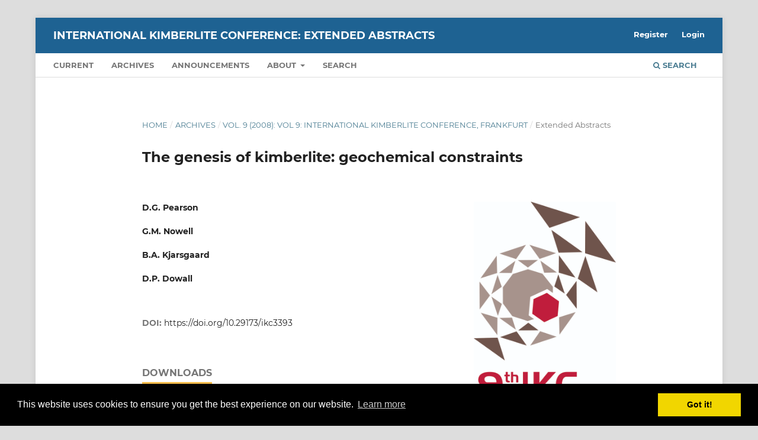

--- FILE ---
content_type: text/html; charset=utf-8
request_url: https://ikcabstracts.com/index.php/ikc/article/view/3393?articlesBySameAuthorPage=6
body_size: 29489
content:
<!DOCTYPE html>
<html lang="en-US" xml:lang="en-US">
<head>
	<meta charset="utf-8">
	<meta name="viewport" content="width=device-width, initial-scale=1.0">
	<title>
		The genesis of kimberlite: geochemical constraints
							| International Kimberlite Conference: Extended Abstracts
			</title>

	
<meta name="generator" content="Open Journal Systems 3.3.0.19">
<meta name="google-site-verification" content="K-4jcTAMuWejWy-2qbMG-X4qmQcUTlXM1X_cuhlR2dg" />
<link rel="schema.DC" href="http://purl.org/dc/elements/1.1/" />
<meta name="DC.Creator.PersonalName" content="D.G. Pearson"/>
<meta name="DC.Creator.PersonalName" content="G.M. Nowell"/>
<meta name="DC.Creator.PersonalName" content="B.A. Kjarsgaard"/>
<meta name="DC.Creator.PersonalName" content="D.P. Dowall"/>
<meta name="DC.Date.created" scheme="ISO8601" content="2008-10-15"/>
<meta name="DC.Date.dateSubmitted" scheme="ISO8601" content="2019-03-18"/>
<meta name="DC.Date.issued" scheme="ISO8601" content="2008-10-15"/>
<meta name="DC.Date.modified" scheme="ISO8601" content="2019-03-18"/>
<meta name="DC.Description" xml:lang="en" content=""/>
<meta name="DC.Format" scheme="IMT" content="application/pdf"/>
<meta name="DC.Identifier" content="3393"/>
<meta name="DC.Identifier.DOI" content="10.29173/ikc3393"/>
<meta name="DC.Identifier.URI" content="https://ikcabstracts.com/index.php/ikc/article/view/3393"/>
<meta name="DC.Language" scheme="ISO639-1" content="en"/>
<meta name="DC.Rights" content="Copyright (c)  "/>
<meta name="DC.Rights" content=""/>
<meta name="DC.Source" content="International Kimberlite Conference: Extended Abstracts"/>
<meta name="DC.Source.Volume" content="9"/>
<meta name="DC.Source.URI" content="https://ikcabstracts.com/index.php/ikc"/>
<meta name="DC.Title" content="The genesis of kimberlite: geochemical constraints"/>
<meta name="DC.Type" content="Text.Serial.Journal"/>
<meta name="DC.Type.articleType" content="Extended Abstracts"/>
<meta name="gs_meta_revision" content="1.1"/>
<meta name="citation_journal_title" content="International Kimberlite Conference: Extended Abstracts"/>
<meta name="citation_journal_abbrev" content="IKC abstracts"/>
<meta name="citation_author" content="D.G. Pearson"/>
<meta name="citation_author" content="G.M. Nowell"/>
<meta name="citation_author" content="B.A. Kjarsgaard"/>
<meta name="citation_author" content="D.P. Dowall"/>
<meta name="citation_title" content="The genesis of kimberlite: geochemical constraints"/>
<meta name="citation_language" content="en"/>
<meta name="citation_date" content="2008/10/15"/>
<meta name="citation_volume" content="9"/>
<meta name="citation_doi" content="10.29173/ikc3393"/>
<meta name="citation_abstract_html_url" content="https://ikcabstracts.com/index.php/ikc/article/view/3393"/>
<meta name="citation_pdf_url" content="https://ikcabstracts.com/index.php/ikc/article/download/3393/3393"/>
<link rel="stylesheet" type="text/css" href="//cdnjs.cloudflare.com/ajax/libs/cookieconsent2/3.0.3/cookieconsent.min.css" />
<script src="//cdnjs.cloudflare.com/ajax/libs/cookieconsent2/3.0.3/cookieconsent.min.js"></script>
<script>
window.addEventListener("load", function(){
window.cookieconsent.initialise({
  "palette": {
    "popup": {
      "background": "#000"
    },
    "button": {
      "background": "#f1d600"
    }
  }
})});
</script>
	<link rel="stylesheet" href="https://ikcabstracts.com/index.php/ikc/$$$call$$$/page/page/css?name=stylesheet" type="text/css" /><link rel="stylesheet" href="https://ikcabstracts.com/lib/pkp/styles/fontawesome/fontawesome.css?v=3.3.0.19" type="text/css" /><link rel="stylesheet" href="https://ikcabstracts.com/public/journals/1/styleSheet.css?d=2025-10-06+12%3A39%3A12" type="text/css" />
</head>
<body class="pkp_page_article pkp_op_view" dir="ltr">

	<div class="pkp_structure_page">

				<header class="pkp_structure_head" id="headerNavigationContainer" role="banner">
						
 <nav class="cmp_skip_to_content" aria-label="Jump to content links">
	<a href="#pkp_content_main">Skip to main content</a>
	<a href="#siteNav">Skip to main navigation menu</a>
		<a href="#pkp_content_footer">Skip to site footer</a>
</nav>

			<div class="pkp_head_wrapper">

				<div class="pkp_site_name_wrapper">
					<button class="pkp_site_nav_toggle">
						<span>Open Menu</span>
					</button>
										<div class="pkp_site_name">
																<a href="						https://ikcabstracts.com/index.php/ikc/index
					" class="is_text">International Kimberlite Conference: Extended Abstracts</a>
										</div>
				</div>

				
				<nav class="pkp_site_nav_menu" aria-label="Site Navigation">
					<a id="siteNav"></a>
					<div class="pkp_navigation_primary_row">
						<div class="pkp_navigation_primary_wrapper">
																				<ul id="navigationPrimary" class="pkp_navigation_primary pkp_nav_list">
								<li class="">
				<a href="https://ikcabstracts.com/index.php/ikc/issue/current">
					Current
				</a>
							</li>
								<li class="">
				<a href="https://ikcabstracts.com/index.php/ikc/issue/archive">
					Archives
				</a>
							</li>
								<li class="">
				<a href="https://ikcabstracts.com/index.php/ikc/announcement">
					Announcements
				</a>
							</li>
								<li class="">
				<a href="https://ikcabstracts.com/index.php/ikc/about">
					About
				</a>
									<ul>
																					<li class="">
									<a href="https://ikcabstracts.com/index.php/ikc/about">
										About the Journal
									</a>
								</li>
																												<li class="">
									<a href="https://ikcabstracts.com/index.php/ikc/about/submissions">
										Submissions
									</a>
								</li>
																												<li class="">
									<a href="https://ikcabstracts.com/index.php/ikc/about/editorialTeam">
										Editorial Team
									</a>
								</li>
																												<li class="">
									<a href="https://ikcabstracts.com/index.php/ikc/about/privacy">
										Privacy Statement
									</a>
								</li>
																												<li class="">
									<a href="https://ikcabstracts.com/index.php/ikc/about/contact">
										Contact
									</a>
								</li>
																		</ul>
							</li>
								<li class="">
				<a href="https://ikcabstracts.com/index.php/ikc/search/search">
					Search
				</a>
							</li>
			</ul>

				

																						<div class="pkp_navigation_search_wrapper">
									<a href="https://ikcabstracts.com/index.php/ikc/search" class="pkp_search pkp_search_desktop">
										<span class="fa fa-search" aria-hidden="true"></span>
										Search
									</a>
								</div>
													</div>
					</div>
					<div class="pkp_navigation_user_wrapper" id="navigationUserWrapper">
							<ul id="navigationUser" class="pkp_navigation_user pkp_nav_list">
								<li class="profile">
				<a href="https://ikcabstracts.com/index.php/ikc/user/register">
					Register
				</a>
							</li>
								<li class="profile">
				<a href="https://ikcabstracts.com/index.php/ikc/login">
					Login
				</a>
							</li>
										</ul>

					</div>
				</nav>
			</div><!-- .pkp_head_wrapper -->
		</header><!-- .pkp_structure_head -->

						<div class="pkp_structure_content">
			<div class="pkp_structure_main" role="main">
				<a id="pkp_content_main"></a>

<div class="page page_article">
			<nav class="cmp_breadcrumbs" role="navigation" aria-label="You are here:">
	<ol>
		<li>
			<a href="https://ikcabstracts.com/index.php/ikc/index">
				Home
			</a>
			<span class="separator">/</span>
		</li>
		<li>
			<a href="https://ikcabstracts.com/index.php/ikc/issue/archive">
				Archives
			</a>
			<span class="separator">/</span>
		</li>
					<li>
				<a href="https://ikcabstracts.com/index.php/ikc/issue/view/22">
					Vol. 9 (2008): Vol 9: International Kimberlite Conference, Frankfurt
				</a>
				<span class="separator">/</span>
			</li>
				<li class="current" aria-current="page">
			<span aria-current="page">
									Extended Abstracts
							</span>
		</li>
	</ol>
</nav>
	
		  	 <article class="obj_article_details">

		
	<h1 class="page_title">
		The genesis of kimberlite: geochemical constraints
	</h1>

	
	<div class="row">
		<div class="main_entry">

							<section class="item authors">
					<h2 class="pkp_screen_reader">Authors</h2>
					<ul class="authors">
											<li>
							<span class="name">
								D.G. Pearson
							</span>
																				</li>
											<li>
							<span class="name">
								G.M. Nowell
							</span>
																				</li>
											<li>
							<span class="name">
								B.A. Kjarsgaard
							</span>
																				</li>
											<li>
							<span class="name">
								D.P. Dowall
							</span>
																				</li>
										</ul>
				</section>
			
																												<section class="item doi">
						<h2 class="label">
														DOI:
						</h2>
						<span class="value">
							<a href="https://doi.org/10.29173/ikc3393">
								https://doi.org/10.29173/ikc3393
							</a>
						</span>
					</section>
							
						
						
			<div class="item downloads_chart">
	<h3 class="label">
		Downloads
	</h3>
	<div class="value">
		<canvas class="usageStatsGraph" data-object-type="Submission" data-object-id="3393"></canvas>
		<div class="usageStatsUnavailable" data-object-type="Submission" data-object-id="3393">
			Download data is not yet available.
		</div>
	</div>
</div>


																																								
						
		</div><!-- .main_entry -->

		<div class="entry_details">

										<div class="item cover_image">
					<div class="sub_item">
													<a href="https://ikcabstracts.com/index.php/ikc/issue/view/22">
								<img src="https://ikcabstracts.com/public/journals/1/cover_issue_22_en_US.jpg" alt="Logo: 9th IKC Frankfurt, Germany">
							</a>
											</div>
				</div>
			
										<div class="item galleys">
					<h2 class="pkp_screen_reader">
						Downloads
					</h2>
					<ul class="value galleys_links">
													<li>
								
	
							

<a class="obj_galley_link pdf" href="https://ikcabstracts.com/index.php/ikc/article/view/3393/3393">

		
	PDF

	</a>
							</li>
											</ul>
				</div>
						
						<div class="item published">
				<section class="sub_item">
					<h2 class="label">
						Published
					</h2>
					<div class="value">
																			<span>2008-10-15</span>
																	</div>
				</section>
							</div>
			
										<div class="item citation">
					<section class="sub_item citation_display">
						<h2 class="label">
							How to Cite
						</h2>
						<div class="value">
							<div id="citationOutput" role="region" aria-live="polite">
								<div class="csl-bib-body">
  <div class="csl-entry">Pearson, D., Nowell, G., Kjarsgaard, B., &#38; Dowall, D. (2008). The genesis of kimberlite: geochemical constraints. <i>International Kimberlite Conference: Extended Abstracts</i>, <i>9</i>. https://doi.org/10.29173/ikc3393</div>
</div>
							</div>
							<div class="citation_formats">
								<button class="cmp_button citation_formats_button" aria-controls="cslCitationFormats" aria-expanded="false" data-csl-dropdown="true">
									More Citation Formats
								</button>
								<div id="cslCitationFormats" class="citation_formats_list" aria-hidden="true">
									<ul class="citation_formats_styles">
																					<li>
												<a
													aria-controls="citationOutput"
													href="https://ikcabstracts.com/index.php/ikc/citationstylelanguage/get/acm-sig-proceedings?submissionId=3393&amp;publicationId=2029"
													data-load-citation
													data-json-href="https://ikcabstracts.com/index.php/ikc/citationstylelanguage/get/acm-sig-proceedings?submissionId=3393&amp;publicationId=2029&amp;return=json"
												>
													ACM
												</a>
											</li>
																					<li>
												<a
													aria-controls="citationOutput"
													href="https://ikcabstracts.com/index.php/ikc/citationstylelanguage/get/acs-nano?submissionId=3393&amp;publicationId=2029"
													data-load-citation
													data-json-href="https://ikcabstracts.com/index.php/ikc/citationstylelanguage/get/acs-nano?submissionId=3393&amp;publicationId=2029&amp;return=json"
												>
													ACS
												</a>
											</li>
																					<li>
												<a
													aria-controls="citationOutput"
													href="https://ikcabstracts.com/index.php/ikc/citationstylelanguage/get/apa?submissionId=3393&amp;publicationId=2029"
													data-load-citation
													data-json-href="https://ikcabstracts.com/index.php/ikc/citationstylelanguage/get/apa?submissionId=3393&amp;publicationId=2029&amp;return=json"
												>
													APA
												</a>
											</li>
																					<li>
												<a
													aria-controls="citationOutput"
													href="https://ikcabstracts.com/index.php/ikc/citationstylelanguage/get/associacao-brasileira-de-normas-tecnicas?submissionId=3393&amp;publicationId=2029"
													data-load-citation
													data-json-href="https://ikcabstracts.com/index.php/ikc/citationstylelanguage/get/associacao-brasileira-de-normas-tecnicas?submissionId=3393&amp;publicationId=2029&amp;return=json"
												>
													ABNT
												</a>
											</li>
																					<li>
												<a
													aria-controls="citationOutput"
													href="https://ikcabstracts.com/index.php/ikc/citationstylelanguage/get/chicago-author-date?submissionId=3393&amp;publicationId=2029"
													data-load-citation
													data-json-href="https://ikcabstracts.com/index.php/ikc/citationstylelanguage/get/chicago-author-date?submissionId=3393&amp;publicationId=2029&amp;return=json"
												>
													Chicago
												</a>
											</li>
																					<li>
												<a
													aria-controls="citationOutput"
													href="https://ikcabstracts.com/index.php/ikc/citationstylelanguage/get/harvard-cite-them-right?submissionId=3393&amp;publicationId=2029"
													data-load-citation
													data-json-href="https://ikcabstracts.com/index.php/ikc/citationstylelanguage/get/harvard-cite-them-right?submissionId=3393&amp;publicationId=2029&amp;return=json"
												>
													Harvard
												</a>
											</li>
																					<li>
												<a
													aria-controls="citationOutput"
													href="https://ikcabstracts.com/index.php/ikc/citationstylelanguage/get/ieee?submissionId=3393&amp;publicationId=2029"
													data-load-citation
													data-json-href="https://ikcabstracts.com/index.php/ikc/citationstylelanguage/get/ieee?submissionId=3393&amp;publicationId=2029&amp;return=json"
												>
													IEEE
												</a>
											</li>
																					<li>
												<a
													aria-controls="citationOutput"
													href="https://ikcabstracts.com/index.php/ikc/citationstylelanguage/get/modern-language-association?submissionId=3393&amp;publicationId=2029"
													data-load-citation
													data-json-href="https://ikcabstracts.com/index.php/ikc/citationstylelanguage/get/modern-language-association?submissionId=3393&amp;publicationId=2029&amp;return=json"
												>
													MLA
												</a>
											</li>
																					<li>
												<a
													aria-controls="citationOutput"
													href="https://ikcabstracts.com/index.php/ikc/citationstylelanguage/get/turabian-fullnote-bibliography?submissionId=3393&amp;publicationId=2029"
													data-load-citation
													data-json-href="https://ikcabstracts.com/index.php/ikc/citationstylelanguage/get/turabian-fullnote-bibliography?submissionId=3393&amp;publicationId=2029&amp;return=json"
												>
													Turabian
												</a>
											</li>
																					<li>
												<a
													aria-controls="citationOutput"
													href="https://ikcabstracts.com/index.php/ikc/citationstylelanguage/get/vancouver?submissionId=3393&amp;publicationId=2029"
													data-load-citation
													data-json-href="https://ikcabstracts.com/index.php/ikc/citationstylelanguage/get/vancouver?submissionId=3393&amp;publicationId=2029&amp;return=json"
												>
													Vancouver
												</a>
											</li>
																			</ul>
																			<div class="label">
											Download Citation
										</div>
										<ul class="citation_formats_styles">
																							<li>
													<a href="https://ikcabstracts.com/index.php/ikc/citationstylelanguage/download/ris?submissionId=3393&amp;publicationId=2029">
														<span class="fa fa-download"></span>
														Endnote/Zotero/Mendeley (RIS)
													</a>
												</li>
																							<li>
													<a href="https://ikcabstracts.com/index.php/ikc/citationstylelanguage/download/bibtex?submissionId=3393&amp;publicationId=2029">
														<span class="fa fa-download"></span>
														BibTeX
													</a>
												</li>
																					</ul>
																	</div>
							</div>
						</div>
					</section>
				</div>
			
										<div class="item issue">

											<section class="sub_item">
							<h2 class="label">
								Issue
							</h2>
							<div class="value">
								<a class="title" href="https://ikcabstracts.com/index.php/ikc/issue/view/22">
									Vol. 9 (2008): Vol 9: International Kimberlite Conference, Frankfurt
								</a>
							</div>
						</section>
					
											<section class="sub_item">
							<h2 class="label">
								Section
							</h2>
							<div class="value">
								Extended Abstracts
							</div>
						</section>
					
									</div>
			
															
						
			

		</div><!-- .entry_details -->
	</div><!-- .row -->

</article>

	<div id="articlesBySameAuthorList">
						<h3>Most read articles by the same author(s)</h3>

			<ul>
																													<li>
													N.S.C. Simon,
													R.W. Carlson,
													G.R. Davies,
													G.M. Nowell,
													D.G. Pearson,
												<a href="https://ikcabstracts.com/index.php/ikc/article/view/3062">
							Os-Sr-Nd-Hf isotope evidence for the ancient depletion and subsequent multi-stage enrichment history of the Kaapvaal cratonic lithosphere
						</a>,
						<a href="https://ikcabstracts.com/index.php/ikc/issue/view/21">
							International Kimberlite Conference: Extended Abstracts: Vol. 8 (2003): Vol 8: International Kimberlite Conference, Victoria
						</a>
					</li>
																													<li>
													M.L.A. Morel,
													G.R. Davies,
													D.G. Pearson,
													K.S. Viljoen,
													N. Wittig,
												<a href="https://ikcabstracts.com/index.php/ikc/article/view/3294">
							Os isotope and PGE evidence for modification of cratonic lithosphere: a study of peridotites from the Premier Mine, Kaapvaal craton, SA
						</a>,
						<a href="https://ikcabstracts.com/index.php/ikc/issue/view/22">
							International Kimberlite Conference: Extended Abstracts: Vol. 9 (2008): Vol 9: International Kimberlite Conference, Frankfurt
						</a>
					</li>
																													<li>
													D.G. Pearson,
													H.O.A. Meyer,
													F.R. Boyd,
													S.B. Shirey,
													R.W. Carlson,
												<a href="https://ikcabstracts.com/index.php/ikc/article/view/1918">
							Re-Os isotope evidence for late Archaean.stabilisation of a thick lithospheric mantle keel beneath the Kirkland Lake area, Superior province, Canada. Further evidence for long-term crust-mantle cuopling
						</a>,
						<a href="https://ikcabstracts.com/index.php/ikc/issue/view/15">
							International Kimberlite Conference: Extended Abstracts: Vol. 6 (1995): Vol 6: International Kimberlite Conference, Novosibirsk
						</a>
					</li>
																													<li>
													J. Malarkey,
													D.G. Pearson,
													G.M. Nowell,
													J.P. Davidson,
													C.J. Ottley,
													R.H. Mitchell,
													M. Kopylova,
													B. Kjarsgaard,
												<a href="https://ikcabstracts.com/index.php/ikc/article/view/3389">
							Constraining the crust and mantle contributions to kimberlite: a multi-phase micro-sampling approach
						</a>,
						<a href="https://ikcabstracts.com/index.php/ikc/issue/view/22">
							International Kimberlite Conference: Extended Abstracts: Vol. 9 (2008): Vol 9: International Kimberlite Conference, Frankfurt
						</a>
					</li>
																													<li>
													G.R. Davies,
													A.J. Stolz,
													I.L. Mahotkin,
													G.M. Nowell,
													D.G. Pearson,
												<a href="https://ikcabstracts.com/index.php/ikc/article/view/3162">
							Trace element and Sr-Pb-Nd-Hf isotope evidence for ancient fluid-related enrichment in the source region of Aldan Shield lamproites
						</a>,
						<a href="https://ikcabstracts.com/index.php/ikc/issue/view/21">
							International Kimberlite Conference: Extended Abstracts: Vol. 8 (2003): Vol 8: International Kimberlite Conference, Victoria
						</a>
					</li>
																													<li>
													D.G. Pearson,
													K.A. Mather,
													A. Ishikawa,
													B.A. Kjarsgaard,
												<a href="https://ikcabstracts.com/index.php/ikc/article/view/3774">
							Origin and evolution of cratonic roots
						</a>,
						<a href="https://ikcabstracts.com/index.php/ikc/issue/view/23">
							International Kimberlite Conference: Extended Abstracts: Vol. 10 (2012): Vol 10: International Kimberlite Conference, Bangalore
						</a>
					</li>
																													<li>
													D.F. Wiggers de Vries,
													G.R. Davies,
													D.G. Pearson,
													G.P. Bulanova,
													A.D. Pavlushin,
													A.E. Molotkov,
												<a href="https://ikcabstracts.com/index.php/ikc/article/view/3535">
							Comprehensive petrological and geochemical study of Yakutian diamonds focussing on Re-Os dating of multiple sulphides in single diamonds
						</a>,
						<a href="https://ikcabstracts.com/index.php/ikc/issue/view/22">
							International Kimberlite Conference: Extended Abstracts: Vol. 9 (2008): Vol 9: International Kimberlite Conference, Frankfurt
						</a>
					</li>
																													<li>
													M.T. Hutchison,
													C.W. Dale,
													G.M. Nowell,
													F.A. Laiginhas,
													D.G. Pearson,
												<a href="https://ikcabstracts.com/index.php/ikc/article/view/3733">
							Age constraints on ultra-deep mantle petrology shown by Juina diamonds
						</a>,
						<a href="https://ikcabstracts.com/index.php/ikc/issue/view/23">
							International Kimberlite Conference: Extended Abstracts: Vol. 10 (2012): Vol 10: International Kimberlite Conference, Bangalore
						</a>
					</li>
																													<li>
													E.M. Smith,
													M.G. Kopylova,
													G.M. Nowell,
													D.G. Pearson,
													J. Ryder,
													V.P. Afanasiev,
												<a href="https://ikcabstracts.com/index.php/ikc/article/view/3679">
							The contrast in trace element chemistry and volatile composition between fluid inclusions in fibrous and octahedral diamonds
						</a>,
						<a href="https://ikcabstracts.com/index.php/ikc/issue/view/23">
							International Kimberlite Conference: Extended Abstracts: Vol. 10 (2012): Vol 10: International Kimberlite Conference, Bangalore
						</a>
					</li>
																													<li>
													V.V. Ushkov,
													V.N. Ustinov,
													C.B. Smith,
													G.P. Bulanova,
													L.I. Lukyanova,
													D. Wiggers de Vries,
													D.G. Pearson,
												<a href="https://ikcabstracts.com/index.php/ikc/article/view/3439">
							Kimozero, Karelia; a diamondiferous Palaeoproterozoic metamorphosed volcaniclastic kimberlite
						</a>,
						<a href="https://ikcabstracts.com/index.php/ikc/issue/view/22">
							International Kimberlite Conference: Extended Abstracts: Vol. 9 (2008): Vol 9: International Kimberlite Conference, Frankfurt
						</a>
					</li>
							</ul>
			<div id="articlesBySameAuthorPages">
				<a href="https://ikcabstracts.com/index.php/ikc/article/view/3393?articlesBySameAuthorPage=1#articlesBySameAuthor">&lt;&lt;</a>&nbsp;<a href="https://ikcabstracts.com/index.php/ikc/article/view/3393?articlesBySameAuthorPage=5#articlesBySameAuthor">&lt;</a>&nbsp;<a href="https://ikcabstracts.com/index.php/ikc/article/view/3393?articlesBySameAuthorPage=1#articlesBySameAuthor">1</a>&nbsp;<a href="https://ikcabstracts.com/index.php/ikc/article/view/3393?articlesBySameAuthorPage=2#articlesBySameAuthor">2</a>&nbsp;<a href="https://ikcabstracts.com/index.php/ikc/article/view/3393?articlesBySameAuthorPage=3#articlesBySameAuthor">3</a>&nbsp;<a href="https://ikcabstracts.com/index.php/ikc/article/view/3393?articlesBySameAuthorPage=4#articlesBySameAuthor">4</a>&nbsp;<a href="https://ikcabstracts.com/index.php/ikc/article/view/3393?articlesBySameAuthorPage=5#articlesBySameAuthor">5</a>&nbsp;<strong>6</strong>&nbsp;<a href="https://ikcabstracts.com/index.php/ikc/article/view/3393?articlesBySameAuthorPage=7#articlesBySameAuthor">7</a>&nbsp;<a href="https://ikcabstracts.com/index.php/ikc/article/view/3393?articlesBySameAuthorPage=8#articlesBySameAuthor">8</a>&nbsp;<a href="https://ikcabstracts.com/index.php/ikc/article/view/3393?articlesBySameAuthorPage=9#articlesBySameAuthor">9</a>&nbsp;<a href="https://ikcabstracts.com/index.php/ikc/article/view/3393?articlesBySameAuthorPage=10#articlesBySameAuthor">10</a>&nbsp;<a href="https://ikcabstracts.com/index.php/ikc/article/view/3393?articlesBySameAuthorPage=7#articlesBySameAuthor">&gt;</a>&nbsp;<a href="https://ikcabstracts.com/index.php/ikc/article/view/3393?articlesBySameAuthorPage=10#articlesBySameAuthor">&gt;&gt;</a>&nbsp;
			</div>
			</div>


</div><!-- .page -->

	</div><!-- pkp_structure_main -->

							</div><!-- pkp_structure_content -->

<div class="pkp_structure_footer_wrapper" role="contentinfo">
	<a id="pkp_content_footer"></a>

	<div class="pkp_structure_footer">

					<div class="pkp_footer_content">
				<p><a href="https://www.library.ualberta.ca/"><img style="float: right; margin-right: 10px;" src="https://journals.library.ualberta.ca/assets/Logo_UAL.png" alt="University of Alberta Library"></a><em>International Kimberlite Conference </em></p>
			</div>
		
		<div class="pkp_brand_footer" role="complementary">
			<a href="https://ikcabstracts.com/index.php/ikc/about/aboutThisPublishingSystem">
				<img alt="More information about the publishing system, Platform and Workflow by OJS/PKP." src="https://ikcabstracts.com/templates/images/ojs_brand.png">
			</a>
		</div>
	</div>
</div><!-- pkp_structure_footer_wrapper -->

</div><!-- pkp_structure_page -->

<script src="https://ikcabstracts.com/lib/pkp/lib/vendor/components/jquery/jquery.js?v=3.3.0.19" type="text/javascript"></script><script src="https://ikcabstracts.com/lib/pkp/lib/vendor/components/jqueryui/jquery-ui.js?v=3.3.0.19" type="text/javascript"></script><script src="https://ikcabstracts.com/plugins/themes/default/js/lib/popper/popper.js?v=3.3.0.19" type="text/javascript"></script><script src="https://ikcabstracts.com/plugins/themes/default/js/lib/bootstrap/util.js?v=3.3.0.19" type="text/javascript"></script><script src="https://ikcabstracts.com/plugins/themes/default/js/lib/bootstrap/dropdown.js?v=3.3.0.19" type="text/javascript"></script><script src="https://ikcabstracts.com/plugins/themes/default/js/main.js?v=3.3.0.19" type="text/javascript"></script><script src="https://ikcabstracts.com/plugins/generic/citationStyleLanguage/js/articleCitation.js?v=3.3.0.19" type="text/javascript"></script><script type="text/javascript">var pkpUsageStats = pkpUsageStats || {};pkpUsageStats.data = pkpUsageStats.data || {};pkpUsageStats.data.Submission = pkpUsageStats.data.Submission || {};pkpUsageStats.data.Submission[3393] = {"data":{"2019":{"1":0,"2":0,"3":10,"4":4,"5":3,"6":4,"7":5,"8":2,"9":2,"10":3,"11":5,"12":2},"2020":{"1":6,"2":5,"3":2,"4":2,"5":3,"6":2,"7":0,"8":2,"9":1,"10":0,"11":2,"12":1},"2021":{"1":2,"2":2,"3":3,"4":0,"5":3,"6":3,"7":3,"8":2,"9":9,"10":15,"11":13,"12":5},"2022":{"1":2,"2":8,"3":2,"4":1,"5":8,"6":2,"7":2,"8":0,"9":1,"10":2,"11":4,"12":2},"2023":{"1":3,"2":5,"3":5,"4":2,"5":2,"6":3,"7":2,"8":2,"9":1,"10":4,"11":8,"12":4},"2024":{"1":10,"2":5,"3":4,"4":7,"5":4,"6":6,"7":6,"8":4,"9":8,"10":8,"11":0,"12":3},"2025":{"1":6,"2":8,"3":6,"4":10,"5":12,"6":9,"7":11,"8":6,"9":7,"10":7,"11":10,"12":9},"2026":{"1":4,"2":0,"3":0,"4":0,"5":0,"6":0,"7":0,"8":0,"9":0,"10":0,"11":0,"12":0}},"label":"All Downloads","color":"79,181,217","total":371};</script><script src="https://cdnjs.cloudflare.com/ajax/libs/Chart.js/2.0.1/Chart.js?v=3.3.0.19" type="text/javascript"></script><script type="text/javascript">var pkpUsageStats = pkpUsageStats || {};pkpUsageStats.locale = pkpUsageStats.locale || {};pkpUsageStats.locale.months = ["Jan","Feb","Mar","Apr","May","Jun","Jul","Aug","Sep","Oct","Nov","Dec"];pkpUsageStats.config = pkpUsageStats.config || {};pkpUsageStats.config.chartType = "line";</script><script src="https://ikcabstracts.com/plugins/generic/usageStats/js/UsageStatsFrontendHandler.js?v=3.3.0.19" type="text/javascript"></script>


</body>
</html>
